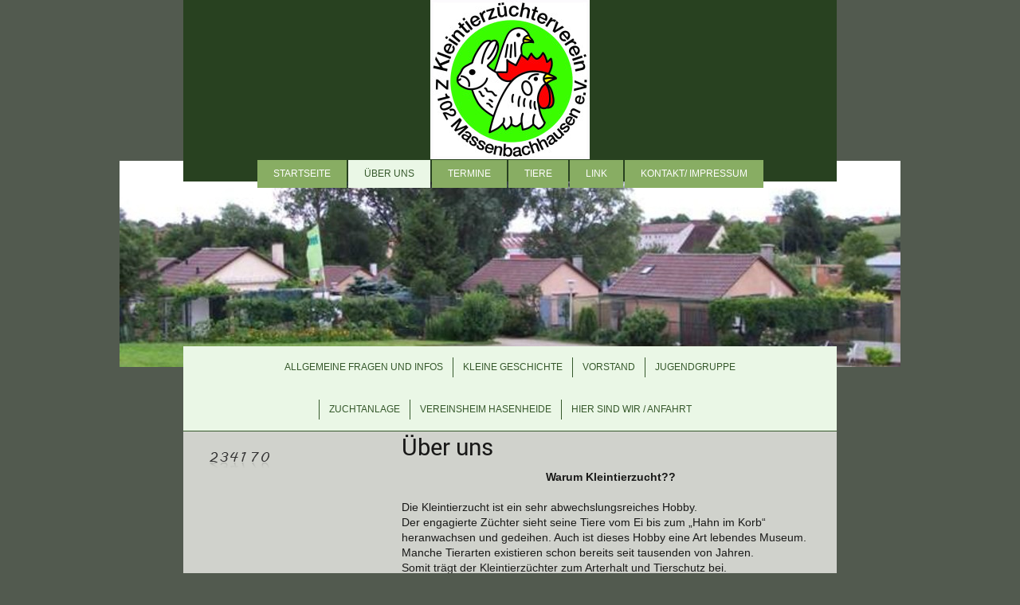

--- FILE ---
content_type: text/html; charset=UTF-8
request_url: https://www.xn--kleintierzchtervereinz102massenbachhausen-dje.de/%C3%BCber-uns/
body_size: 6903
content:
<!DOCTYPE html>
<html lang="de"  ><head prefix="og: http://ogp.me/ns# fb: http://ogp.me/ns/fb# business: http://ogp.me/ns/business#">
    <meta http-equiv="Content-Type" content="text/html; charset=utf-8"/>
    <meta name="generator" content="IONOS MyWebsite"/>
        
    <link rel="dns-prefetch" href="//cdn.website-start.de/"/>
    <link rel="dns-prefetch" href="//105.mod.mywebsite-editor.com"/>
    <link rel="dns-prefetch" href="https://105.sb.mywebsite-editor.com/"/>
    <link rel="shortcut icon" href="https://www.xn--kleintierzchtervereinz102massenbachhausen-dje.de/s/misc/favicon.png?1346063150"/>
        <title>Kleintierzüchterverein Z 102 Massenbachhausen - Über uns</title>
    <style type="text/css">@media screen and (max-device-width: 1024px) {.diyw a.switchViewWeb {display: inline !important;}}</style>
    <style type="text/css">@media screen and (min-device-width: 1024px) {
            .mediumScreenDisabled { display:block }
            .smallScreenDisabled { display:block }
        }
        @media screen and (max-device-width: 1024px) { .mediumScreenDisabled { display:none } }
        @media screen and (max-device-width: 568px) { .smallScreenDisabled { display:none } }
                @media screen and (min-width: 1024px) {
            .mobilepreview .mediumScreenDisabled { display:block }
            .mobilepreview .smallScreenDisabled { display:block }
        }
        @media screen and (max-width: 1024px) { .mobilepreview .mediumScreenDisabled { display:none } }
        @media screen and (max-width: 568px) { .mobilepreview .smallScreenDisabled { display:none } }</style>
    <meta name="viewport" content="width=device-width, initial-scale=1, maximum-scale=1, minimal-ui"/>

<meta name="format-detection" content="telephone=no"/>
        <meta name="keywords" content="Kleintierzüchter, Massenbachhausen, Kleintierzüchter Massenbachhausen, Kleintierzüchterverein Massenbachausen"/>
            <meta name="description" content="Kleintierzüchterverein Z 102 Massenbachhausen Kleintierzüchter Massenbachhausen"/>
            <meta name="robots" content="index,follow"/>
        <link href="//cdn.website-start.de/templates/2121/style.css?1763478093678" rel="stylesheet" type="text/css"/>
    <link href="https://www.xn--kleintierzchtervereinz102massenbachhausen-dje.de/s/style/theming.css?1739693865" rel="stylesheet" type="text/css"/>
    <link href="//cdn.website-start.de/app/cdn/min/group/web.css?1763478093678" rel="stylesheet" type="text/css"/>
<link href="//cdn.website-start.de/app/cdn/min/moduleserver/css/de_DE/common,counter,shoppingbasket?1763478093678" rel="stylesheet" type="text/css"/>
    <link href="//cdn.website-start.de/app/cdn/min/group/mobilenavigation.css?1763478093678" rel="stylesheet" type="text/css"/>
    <link href="https://105.sb.mywebsite-editor.com/app/logstate2-css.php?site=732106247&amp;t=1768808434" rel="stylesheet" type="text/css"/>

<script type="text/javascript">
    /* <![CDATA[ */
var stagingMode = '';
    /* ]]> */
</script>
<script src="https://105.sb.mywebsite-editor.com/app/logstate-js.php?site=732106247&amp;t=1768808434"></script>

    <link href="//cdn.website-start.de/templates/2121/print.css?1763478093678" rel="stylesheet" media="print" type="text/css"/>
    <script type="text/javascript">
    /* <![CDATA[ */
    var systemurl = 'https://105.sb.mywebsite-editor.com/';
    var webPath = '/';
    var proxyName = '';
    var webServerName = 'www.xn--kleintierzchtervereinz102massenbachhausen-dje.de';
    var sslServerUrl = 'https://www.xn--kleintierzchtervereinz102massenbachhausen-dje.de';
    var nonSslServerUrl = 'http://www.xn--kleintierzchtervereinz102massenbachhausen-dje.de';
    var webserverProtocol = 'http://';
    var nghScriptsUrlPrefix = '//105.mod.mywebsite-editor.com';
    var sessionNamespace = 'DIY_SB';
    var jimdoData = {
        cdnUrl:  '//cdn.website-start.de/',
        messages: {
            lightBox: {
    image : 'Bild',
    of: 'von'
}

        },
        isTrial: 0,
        pageId: 920015870    };
    var script_basisID = "732106247";

    diy = window.diy || {};
    diy.web = diy.web || {};

        diy.web.jsBaseUrl = "//cdn.website-start.de/s/build/";

    diy.context = diy.context || {};
    diy.context.type = diy.context.type || 'web';
    /* ]]> */
</script>

<script type="text/javascript" src="//cdn.website-start.de/app/cdn/min/group/web.js?1763478093678" crossorigin="anonymous"></script><script type="text/javascript" src="//cdn.website-start.de/s/build/web.bundle.js?1763478093678" crossorigin="anonymous"></script><script type="text/javascript" src="//cdn.website-start.de/app/cdn/min/group/mobilenavigation.js?1763478093678" crossorigin="anonymous"></script><script src="//cdn.website-start.de/app/cdn/min/moduleserver/js/de_DE/common,counter,shoppingbasket?1763478093678"></script>
<script type="text/javascript" src="https://cdn.website-start.de/proxy/apps/static/resource/dependencies/"></script><script type="text/javascript">
                    if (typeof require !== 'undefined') {
                        require.config({
                            waitSeconds : 10,
                            baseUrl : 'https://cdn.website-start.de/proxy/apps/static/js/'
                        });
                    }
                </script><script type="text/javascript" src="//cdn.website-start.de/app/cdn/min/group/pfcsupport.js?1763478093678" crossorigin="anonymous"></script>    <meta property="og:type" content="business.business"/>
    <meta property="og:url" content="https://www.xn--kleintierzchtervereinz102massenbachhausen-dje.de/über-uns/"/>
    <meta property="og:title" content="Kleintierzüchterverein Z 102 Massenbachhausen - Über uns"/>
            <meta property="og:description" content="Kleintierzüchterverein Z 102 Massenbachhausen Kleintierzüchter Massenbachhausen"/>
                <meta property="og:image" content="https://www.xn--kleintierzchtervereinz102massenbachhausen-dje.de/s/misc/logo.jpg?t=1765635267"/>
        <meta property="business:contact_data:country_name" content="Deutschland"/>
    
    
    
    
    
    
    
    
</head>


<body class="body diyBgActive  cc-pagemode-default diyfeSidebarLeft diy-market-de_DE" data-pageid="920015870" id="page-920015870">
    
    <div class="diyw">
        <div class="diyweb diywebClark">
	<div class="diywebLiveArea diywebGoFull">
		
<nav id="diyfeMobileNav" class="diyfeCA diyfeCA2" role="navigation">
    <a title="Navigation aufklappen/zuklappen">Navigation aufklappen/zuklappen</a>
    <ul class="mainNav1"><li class=" hasSubNavigation"><a data-page-id="920015806" href="https://www.xn--kleintierzchtervereinz102massenbachhausen-dje.de/" class=" level_1"><span>Startseite</span></a></li><li class="current hasSubNavigation"><a data-page-id="920015870" href="https://www.xn--kleintierzchtervereinz102massenbachhausen-dje.de/über-uns/" class="current level_1"><span>Über uns</span></a><span class="diyfeDropDownSubOpener">&nbsp;</span><div class="diyfeDropDownSubList diyfeCA diyfeCA3"><ul class="mainNav2"><li class=" hasSubNavigation"><a data-page-id="920015893" href="https://www.xn--kleintierzchtervereinz102massenbachhausen-dje.de/über-uns/allgemeine-fragen-und-infos/" class=" level_2"><span>Allgemeine Fragen und Infos</span></a><div class="diyfeDropDownSubList diyfeCA diyfeCA3"><ul class="mainNav3"></ul></div></li><li class=" hasSubNavigation"><a data-page-id="920015807" href="https://www.xn--kleintierzchtervereinz102massenbachhausen-dje.de/über-uns/kleine-geschichte/" class=" level_2"><span>Kleine Geschichte</span></a></li><li class=" hasSubNavigation"><a data-page-id="920015808" href="https://www.xn--kleintierzchtervereinz102massenbachhausen-dje.de/über-uns/vorstand/" class=" level_2"><span>Vorstand</span></a></li><li class=" hasSubNavigation"><a data-page-id="920015812" href="https://www.xn--kleintierzchtervereinz102massenbachhausen-dje.de/über-uns/jugendgruppe/" class=" level_2"><span>Jugendgruppe</span></a></li><li class=" hasSubNavigation"><a data-page-id="920015811" href="https://www.xn--kleintierzchtervereinz102massenbachhausen-dje.de/über-uns/zuchtanlage/" class=" level_2"><span>Zuchtanlage</span></a></li><li class=" hasSubNavigation"><a data-page-id="920015820" href="https://www.xn--kleintierzchtervereinz102massenbachhausen-dje.de/über-uns/vereinsheim-hasenheide/" class=" level_2"><span>Vereinsheim Hasenheide</span></a></li><li class=" hasSubNavigation"><a data-page-id="920015878" href="https://www.xn--kleintierzchtervereinz102massenbachhausen-dje.de/über-uns/hier-sind-wir-anfahrt/" class=" level_2"><span>Hier sind wir / Anfahrt</span></a></li></ul></div></li><li class=" hasSubNavigation"><a data-page-id="920015874" href="https://www.xn--kleintierzchtervereinz102massenbachhausen-dje.de/termine/" class=" level_1"><span>Termine</span></a></li><li class=" hasSubNavigation"><a data-page-id="920015813" href="https://www.xn--kleintierzchtervereinz102massenbachhausen-dje.de/tiere/" class=" level_1"><span>Tiere</span></a><span class="diyfeDropDownSubOpener">&nbsp;</span><div class="diyfeDropDownSubList diyfeCA diyfeCA3"><ul class="mainNav2"><li class=" hasSubNavigation"><a data-page-id="920015814" href="https://www.xn--kleintierzchtervereinz102massenbachhausen-dje.de/tiere/kaninchen/" class=" level_2"><span>Kaninchen</span></a></li><li class=" hasSubNavigation"><a data-page-id="920015815" href="https://www.xn--kleintierzchtervereinz102massenbachhausen-dje.de/tiere/tauben/" class=" level_2"><span>Tauben</span></a></li><li class=" hasSubNavigation"><a data-page-id="920015816" href="https://www.xn--kleintierzchtervereinz102massenbachhausen-dje.de/tiere/hühner/" class=" level_2"><span>Hühner</span></a></li><li class=" hasSubNavigation"><a data-page-id="920015817" href="https://www.xn--kleintierzchtervereinz102massenbachhausen-dje.de/tiere/enten/" class=" level_2"><span>Enten</span></a></li><li class=" hasSubNavigation"><a data-page-id="920015818" href="https://www.xn--kleintierzchtervereinz102massenbachhausen-dje.de/tiere/gänse/" class=" level_2"><span>Gänse</span></a></li></ul></div></li><li class=" hasSubNavigation"><a data-page-id="920015861" href="https://www.xn--kleintierzchtervereinz102massenbachhausen-dje.de/link/" class=" level_1"><span>Link</span></a></li><li class=" hasSubNavigation"><a data-page-id="920015866" href="https://www.xn--kleintierzchtervereinz102massenbachhausen-dje.de/kontakt-impressum/" class=" level_1"><span>Kontakt/ Impressum</span></a></li></ul></nav>
	</div>
	<div class="diywebLiveArea diywebGoFull">
		<div class="diywebHeader diyfeCA diyfeCA4">
			<div class="diywebLogo">
				<div class="diyfeGE">
					
    <style type="text/css" media="all">
        /* <![CDATA[ */
                .diyw #website-logo {
            text-align: center !important;
                        padding: 0px 0;
                    }
        
                /* ]]> */
    </style>

    <div id="website-logo">
            <a href="https://www.xn--kleintierzchtervereinz102massenbachhausen-dje.de/"><img class="website-logo-image" width="200" src="https://www.xn--kleintierzchtervereinz102massenbachhausen-dje.de/s/misc/logo.jpg?t=1765635267" alt=""/></a>

            
            </div>


				</div>
			</div>
			<div class="diywebNav diywebNavHorizontal diywebNavMain diywebNav1">
				<div class=" diyfeCA diyfeCA2">
					<div class="diyfeGE">
						<div class="diywebGutter">
							<div class="diywebExpander">
								<div class="webnavigation"><ul id="mainNav1" class="mainNav1"><li class="navTopItemGroup_1"><a data-page-id="920015806" href="https://www.xn--kleintierzchtervereinz102massenbachhausen-dje.de/" class="level_1"><span>Startseite</span></a></li><li class="navTopItemGroup_2"><a data-page-id="920015870" href="https://www.xn--kleintierzchtervereinz102massenbachhausen-dje.de/über-uns/" class="current level_1"><span>Über uns</span></a></li><li class="navTopItemGroup_3"><a data-page-id="920015874" href="https://www.xn--kleintierzchtervereinz102massenbachhausen-dje.de/termine/" class="level_1"><span>Termine</span></a></li><li class="navTopItemGroup_4"><a data-page-id="920015813" href="https://www.xn--kleintierzchtervereinz102massenbachhausen-dje.de/tiere/" class="level_1"><span>Tiere</span></a></li><li class="navTopItemGroup_5"><a data-page-id="920015861" href="https://www.xn--kleintierzchtervereinz102massenbachhausen-dje.de/link/" class="level_1"><span>Link</span></a></li><li class="navTopItemGroup_6"><a data-page-id="920015866" href="https://www.xn--kleintierzchtervereinz102massenbachhausen-dje.de/kontakt-impressum/" class="level_1"><span>Kontakt/ Impressum</span></a></li></ul></div>
							</div>
						</div>
					</div>
				</div>
			</div>
		</div>
	</div>
	<div class="diywebEmotionHeader">
		<div class="diyfeGE">
			
<style type="text/css" media="all">
.diyw div#emotion-header {
        max-width: 980px;
        max-height: 259px;
                background: #8d4df9;
    }

.diyw div#emotion-header-title-bg {
    left: 23%;
    top: 68%;
    width: 75.8%;
    height: 22%;

    background-color: #e2f9c5;
    opacity: 0.78;
    filter: alpha(opacity = 77.94);
    display: none;}

.diyw div#emotion-header strong#emotion-header-title {
    left: 25%;
    top: 68%;
    color: #037a04;
        font: normal bold 26px/120% Helvetica, 'Helvetica Neue', 'Trebuchet MS', sans-serif;
}

.diyw div#emotion-no-bg-container{
    max-height: 259px;
}

.diyw div#emotion-no-bg-container .emotion-no-bg-height {
    margin-top: 26.43%;
}
</style>
<div id="emotion-header" data-action="loadView" data-params="active" data-imagescount="4">
            <img src="https://www.xn--kleintierzchtervereinz102massenbachhausen-dje.de/s/img/emotionheader.jpg?1739694059.980px.259px" id="emotion-header-img" alt=""/>
            
        <div id="ehSlideshowPlaceholder">
            <div id="ehSlideShow">
                <div class="slide-container">
                                        <div style="background-color: #8d4df9">
                            <img src="https://www.xn--kleintierzchtervereinz102massenbachhausen-dje.de/s/img/emotionheader.jpg?1739694059.980px.259px" alt=""/>
                        </div>
                                    </div>
            </div>
        </div>


        <script type="text/javascript">
        //<![CDATA[
                diy.module.emotionHeader.slideShow.init({ slides: [{"url":"https:\/\/www.xn--kleintierzchtervereinz102massenbachhausen-dje.de\/s\/img\/emotionheader.jpg?1739694059.980px.259px","image_alt":"","bgColor":"#8d4df9"},{"url":"https:\/\/www.xn--kleintierzchtervereinz102massenbachhausen-dje.de\/s\/img\/emotionheader_1.jpg?1739694059.980px.259px","image_alt":"","bgColor":"#8d4df9"},{"url":"https:\/\/www.xn--kleintierzchtervereinz102massenbachhausen-dje.de\/s\/img\/emotionheader_2.jpg?1739694059.980px.259px","image_alt":"","bgColor":"#8d4df9"},{"url":"https:\/\/www.xn--kleintierzchtervereinz102massenbachhausen-dje.de\/s\/img\/emotionheader_3.jpg?1739694059.980px.259px","image_alt":"","bgColor":"#8d4df9"}] });
        //]]>
        </script>

    
    
    
            <strong id="emotion-header-title" style="text-align: left"></strong>
                    <div class="notranslate">
                <svg xmlns="http://www.w3.org/2000/svg" version="1.1" id="emotion-header-title-svg" viewBox="0 0 980 259" preserveAspectRatio="xMinYMin meet"><text style="font-family:Helvetica, 'Helvetica Neue', 'Trebuchet MS', sans-serif;font-size:26px;font-style:normal;font-weight:bold;fill:#037a04;line-height:1.2em;"><tspan x="0" style="text-anchor: start" dy="0.95em"> </tspan></text></svg>
            </div>
            
    
    <script type="text/javascript">
    //<![CDATA[
    (function ($) {
        function enableSvgTitle() {
                        var titleSvg = $('svg#emotion-header-title-svg'),
                titleHtml = $('#emotion-header-title'),
                emoWidthAbs = 980,
                emoHeightAbs = 259,
                offsetParent,
                titlePosition,
                svgBoxWidth,
                svgBoxHeight;

                        if (titleSvg.length && titleHtml.length) {
                offsetParent = titleHtml.offsetParent();
                titlePosition = titleHtml.position();
                svgBoxWidth = titleHtml.width();
                svgBoxHeight = titleHtml.height();

                                titleSvg.get(0).setAttribute('viewBox', '0 0 ' + svgBoxWidth + ' ' + svgBoxHeight);
                titleSvg.css({
                   left: Math.roundTo(100 * titlePosition.left / offsetParent.width(), 3) + '%',
                   top: Math.roundTo(100 * titlePosition.top / offsetParent.height(), 3) + '%',
                   width: Math.roundTo(100 * svgBoxWidth / emoWidthAbs, 3) + '%',
                   height: Math.roundTo(100 * svgBoxHeight / emoHeightAbs, 3) + '%'
                });

                titleHtml.css('visibility','hidden');
                titleSvg.css('visibility','visible');
            }
        }

        
            var posFunc = function($, overrideSize) {
                var elems = [], containerWidth, containerHeight;
                                    elems.push({
                        selector: '#emotion-header-title',
                        overrideSize: true,
                        horPos: 97,
                        vertPos: 95                    });
                    lastTitleWidth = $('#emotion-header-title').width();
                                                elems.push({
                    selector: '#emotion-header-title-bg',
                    horPos: 100,
                    vertPos: 100                });
                                
                containerWidth = parseInt('980');
                containerHeight = parseInt('259');

                for (var i = 0; i < elems.length; ++i) {
                    var el = elems[i],
                        $el = $(el.selector),
                        pos = {
                            left: el.horPos,
                            top: el.vertPos
                        };
                    if (!$el.length) continue;
                    var anchorPos = $el.anchorPosition();
                    anchorPos.$container = $('#emotion-header');

                    if (overrideSize === true || el.overrideSize === true) {
                        anchorPos.setContainerSize(containerWidth, containerHeight);
                    } else {
                        anchorPos.setContainerSize(null, null);
                    }

                    var pxPos = anchorPos.fromAnchorPosition(pos),
                        pcPos = anchorPos.toPercentPosition(pxPos);

                    var elPos = {};
                    if (!isNaN(parseFloat(pcPos.top)) && isFinite(pcPos.top)) {
                        elPos.top = pcPos.top + '%';
                    }
                    if (!isNaN(parseFloat(pcPos.left)) && isFinite(pcPos.left)) {
                        elPos.left = pcPos.left + '%';
                    }
                    $el.css(elPos);
                }

                // switch to svg title
                enableSvgTitle();
            };

                        var $emotionImg = jQuery('#emotion-header-img');
            if ($emotionImg.length > 0) {
                // first position the element based on stored size
                posFunc(jQuery, true);

                // trigger reposition using the real size when the element is loaded
                var ehLoadEvTriggered = false;
                $emotionImg.one('load', function(){
                    posFunc(jQuery);
                    ehLoadEvTriggered = true;
                                        diy.module.emotionHeader.slideShow.start();
                                    }).each(function() {
                                        if(this.complete || typeof this.complete === 'undefined') {
                        jQuery(this).load();
                    }
                });

                                noLoadTriggeredTimeoutId = setTimeout(function() {
                    if (!ehLoadEvTriggered) {
                        posFunc(jQuery);
                    }
                    window.clearTimeout(noLoadTriggeredTimeoutId)
                }, 5000);//after 5 seconds
            } else {
                jQuery(function(){
                    posFunc(jQuery);
                });
            }

                        if (jQuery.isBrowser && jQuery.isBrowser.ie8) {
                var longTitleRepositionCalls = 0;
                longTitleRepositionInterval = setInterval(function() {
                    if (lastTitleWidth > 0 && lastTitleWidth != jQuery('#emotion-header-title').width()) {
                        posFunc(jQuery);
                    }
                    longTitleRepositionCalls++;
                    // try this for 5 seconds
                    if (longTitleRepositionCalls === 5) {
                        window.clearInterval(longTitleRepositionInterval);
                    }
                }, 1000);//each 1 second
            }

            }(jQuery));
    //]]>
    </script>

    </div>

		</div>
	</div>
	<div class="diywebLiveArea">
		<div class="diyfeCA diyfeCA3 diywebSubNavWrapper">
			<div class="diywebNav diywebNavSub1">
				<div class="webnavigation"><ul id="mainNav2" class="mainNav2"><li class="navTopItemGroup_0"><a data-page-id="920015893" href="https://www.xn--kleintierzchtervereinz102massenbachhausen-dje.de/über-uns/allgemeine-fragen-und-infos/" class="level_2"><span>Allgemeine Fragen und Infos</span></a></li><li class="navTopItemGroup_0"><a data-page-id="920015807" href="https://www.xn--kleintierzchtervereinz102massenbachhausen-dje.de/über-uns/kleine-geschichte/" class="level_2"><span>Kleine Geschichte</span></a></li><li class="navTopItemGroup_0"><a data-page-id="920015808" href="https://www.xn--kleintierzchtervereinz102massenbachhausen-dje.de/über-uns/vorstand/" class="level_2"><span>Vorstand</span></a></li><li class="navTopItemGroup_0"><a data-page-id="920015812" href="https://www.xn--kleintierzchtervereinz102massenbachhausen-dje.de/über-uns/jugendgruppe/" class="level_2"><span>Jugendgruppe</span></a></li><li class="navTopItemGroup_0"><a data-page-id="920015811" href="https://www.xn--kleintierzchtervereinz102massenbachhausen-dje.de/über-uns/zuchtanlage/" class="level_2"><span>Zuchtanlage</span></a></li><li class="navTopItemGroup_0"><a data-page-id="920015820" href="https://www.xn--kleintierzchtervereinz102massenbachhausen-dje.de/über-uns/vereinsheim-hasenheide/" class="level_2"><span>Vereinsheim Hasenheide</span></a></li><li class="navTopItemGroup_0"><a data-page-id="920015878" href="https://www.xn--kleintierzchtervereinz102massenbachhausen-dje.de/über-uns/hier-sind-wir-anfahrt/" class="level_2"><span>Hier sind wir / Anfahrt</span></a></li></ul></div>
			</div>
			<div class="diywebNav diywebNavSub2">
				<div class="webnavigation"></div>
			</div>
		</div>
		<div class="diywebContent">
			<div class="diyfeGridGroup diyfeCA diyfeCA1">
				<div class="diywebMain diyfeGE">
					<div class="diywebGutter">
						
        <div id="content_area">
        	<div id="content_start"></div>
        	
        
        <div id="matrix_1024214595" class="sortable-matrix" data-matrixId="1024214595"><div class="n module-type-header diyfeLiveArea "> <h1><span class="diyfeDecoration">Über uns</span></h1> </div><div class="n module-type-text diyfeLiveArea "> <p style="text-align: center;"><strong>Warum Kleintierzucht??</strong></p>
<p style="text-align: left;"> </p>
<p style="text-align: left;">Die Kleintierzucht ist ein sehr abwechslungsreiches Hobby.</p>
<p style="text-align: left;">Der engagierte Züchter sieht seine Tiere vom Ei bis zum „Hahn im Korb“ heranwachsen und gedeihen. Auch ist dieses Hobby eine Art lebendes Museum. Manche Tierarten
existieren schon bereits seit tausenden von Jahren.</p>
<p style="text-align: left;">Somit trägt der Kleintierzüchter zum Arterhalt und Tierschutz bei.</p>
<p style="text-align: left;">Hatten Sie schon einmal das Vergnügen glückliche Hühner zu sehen?</p>
<p style="text-align: left;">Wenn nicht, besuchen sie doch einfach unsere Zuchtanlage.</p> </div><div class="n module-type-hr diyfeLiveArea "> <div style="padding: 0px 0px">
    <div class="hr"></div>
</div>
 </div><div class="n module-type-text diyfeLiveArea "> <p style="text-align: center;"><strong><a href="https://www.xn--kleintierzchtervereinz102massenbachhausen-dje.de/über-uns/kleine-geschichte/" target="">Kleine Geschichte</a></strong></p>
<p style="text-align: center;"> </p>
<p style="text-align: center;"><strong><a href="https://www.xn--kleintierzchtervereinz102massenbachhausen-dje.de/über-uns/vorstand/" target="">Vorstand</a></strong></p>
<p style="text-align: center;"> </p>
<p style="text-align: center;"><strong><a href="https://www.xn--kleintierzchtervereinz102massenbachhausen-dje.de/über-uns/jugendgruppe/" target="">Jugendgruppe</a></strong></p>
<p style="text-align: center;"> </p>
<p style="text-align: center;"><a href="https://www.xn--kleintierzchtervereinz102massenbachhausen-dje.de/über-uns/zuchtanlage/" target=""><strong>Zuchtanlage</strong></a></p>
<p style="text-align: center;"> </p>
<p style="text-align: center;"><strong><a href="https://www.xn--kleintierzchtervereinz102massenbachhausen-dje.de/über-uns/vereinsheim-hasenheide/" target="">Vereinsheim Hasenheide</a></strong></p> </div><div class="n module-type-hr diyfeLiveArea "> <div style="padding: 0px 0px">
    <div class="hr"></div>
</div>
 </div><div class="n module-type-text diyfeLiveArea "> <p>Seit 85 Jahren wird in Massenbachhausen Rassekaninchen- und Rassegeflügelzucht praktiziert.</p>
<p>Diente dieses zeitintesive und abwechslungsreiche Hobby früher zur Fleischgewinnung und Nahrungsbeschaffung, stehen in heutigen Tagen Arterhalt und Tierschutz an erster Stelle.</p>
<p>Das Ziel unserer Erfahrenen Züchter ist es, wertvolles Kulturgut zu erhalten und an die zukünftigen Züchter weiterzugeben.</p>
<p>Der engagierte Züchter sieht seine Tiere vom Ei bis zum „Hahn im Korb“ heranwachsen und gedeihen. Auch ist dieses Hobby eine Art lebendes Museum. Manche Tierarten existieren schon bereits seit
tausenden von Jahren.</p>
<p>Zuchterfolge sind keine Dauerläufer, sie müssen Jahr für Jahr aufs Neue erarbeitet werden.</p>
<p>Kleintierzucht- vom 4. Lebensjahr an bis ins hohe Alter ist für jeden was dabei!!</p>
<p> </p>
<p>Als Verein können wir auf eine Zuchtanlage mit acht Parzellen und ein schmuckes Vereinsheim verweisen. In unserem Vereins­heim findet das örtliche Geschehen auf privater, öffentlicher und auch
politischer Ebene statt.</p>
<p>Für die Zukunft sind unsere Aussichten eher düster:</p>
<p>Frischei aus Freiland und Frischfleisch ja,</p>
<p>aber nicht aus eigenem Bestand.</p>
<p>Für Fragen und Auskunft täglich bereit:</p>
<p>Bruno Waberski</p>
<p>﻿</p> </div></div>
        
        
        </div>
					</div>
				</div>
				<div class="diywebSecondary diyfeCA diyfeCA0 diyfeGE">
					<div class="diywebSidebar">
						<div class="diywebGutter">
							<div id="matrix_1024214532" class="sortable-matrix" data-matrixId="1024214532"><div class="n module-type-remoteModule-counter diyfeLiveArea ">             <div id="modul_5784207869_content"><div id="NGH5784207869_" class="counter apsinth-clear">
		<div class="ngh-counter ngh-counter-skin-00new_counter06a" style="height:26px"><div class="char" style="width:11px;height:26px"></div><div class="char" style="background-position:-24px 0px;width:13px;height:26px"></div><div class="char" style="background-position:-37px 0px;width:12px;height:26px"></div><div class="char" style="background-position:-49px 0px;width:13px;height:26px"></div><div class="char" style="background-position:-11px 0px;width:13px;height:26px"></div><div class="char" style="background-position:-89px 0px;width:13px;height:26px"></div><div class="char" style="background-position:-128px 0px;width:13px;height:26px"></div><div class="char" style="background-position:-220px 0px;width:12px;height:26px"></div></div>		<div class="apsinth-clear"></div>
</div>
</div><script>/* <![CDATA[ */var __NGHModuleInstanceData5784207869 = __NGHModuleInstanceData5784207869 || {};__NGHModuleInstanceData5784207869.server = 'http://105.mod.mywebsite-editor.com';__NGHModuleInstanceData5784207869.data_web = {"content":234170};var m = mm[5784207869] = new Counter(5784207869,12322,'counter');if (m.initView_main != null) m.initView_main();/* ]]> */</script>
         </div></div>
						</div>
					</div>
					<!-- .diywebSidebar -->
				</div>
				<!-- .diywebSecondary -->
			</div>
			<!-- .diyfeGridGroup -->
		</div>
		<!-- .diywebContent -->
		<div class="diywebFooter">
			<div class="diyfeGE diyfeCA diyfeCA4">
				<div class="diywebGutter">
					<div id="contentfooter">
    <div class="leftrow">
                        <a rel="nofollow" href="javascript:window.print();">
                    <img class="inline" height="14" width="18" src="//cdn.website-start.de/s/img/cc/printer.gif" alt=""/>
                    Druckversion                </a> <span class="footer-separator">|</span>
                <a href="https://www.xn--kleintierzchtervereinz102massenbachhausen-dje.de/sitemap/">Sitemap</a>
                        <br/> © Kleintierzüchterverein Z 102 Massenbachhausen<br/>
<br/>
            </div>
    <script type="text/javascript">
        window.diy.ux.Captcha.locales = {
            generateNewCode: 'Neuen Code generieren',
            enterCode: 'Bitte geben Sie den Code ein'
        };
        window.diy.ux.Cap2.locales = {
            generateNewCode: 'Neuen Code generieren',
            enterCode: 'Bitte geben Sie den Code ein'
        };
    </script>
    <div class="rightrow">
                    <span class="loggedout">
                <a rel="nofollow" id="login" href="https://login.1and1-editor.com/732106247/www.xn--kleintierzchtervereinz102massenbachhausen-dje.de/de?pageId=920015870">
                    Login                </a>
            </span>
                <p><a class="diyw switchViewWeb" href="javascript:switchView('desktop');">Webansicht</a><a class="diyw switchViewMobile" href="javascript:switchView('mobile');">Mobile-Ansicht</a></p>
                <span class="loggedin">
            <a rel="nofollow" id="logout" href="https://105.sb.mywebsite-editor.com/app/cms/logout.php">Logout</a> <span class="footer-separator">|</span>
            <a rel="nofollow" id="edit" href="https://105.sb.mywebsite-editor.com/app/732106247/920015870/">Seite bearbeiten</a>
        </span>
    </div>
</div>
            <div id="loginbox" class="hidden">
                <script type="text/javascript">
                    /* <![CDATA[ */
                    function forgotpw_popup() {
                        var url = 'https://passwort.1und1.de/xml/request/RequestStart';
                        fenster = window.open(url, "fenster1", "width=600,height=400,status=yes,scrollbars=yes,resizable=yes");
                        // IE8 doesn't return the window reference instantly or at all.
                        // It may appear the call failed and fenster is null
                        if (fenster && fenster.focus) {
                            fenster.focus();
                        }
                    }
                    /* ]]> */
                </script>
                                <img class="logo" src="//cdn.website-start.de/s/img/logo.gif" alt="IONOS" title="IONOS"/>

                <div id="loginboxOuter"></div>
            </div>
        

				</div>
			</div>
		</div>
		<!-- .diywebFooter -->
	</div>
</div>
<!-- .diyweb -->
    </div>

    
    </body>


<!-- rendered at Sat, 13 Dec 2025 15:14:27 +0100 -->
</html>
